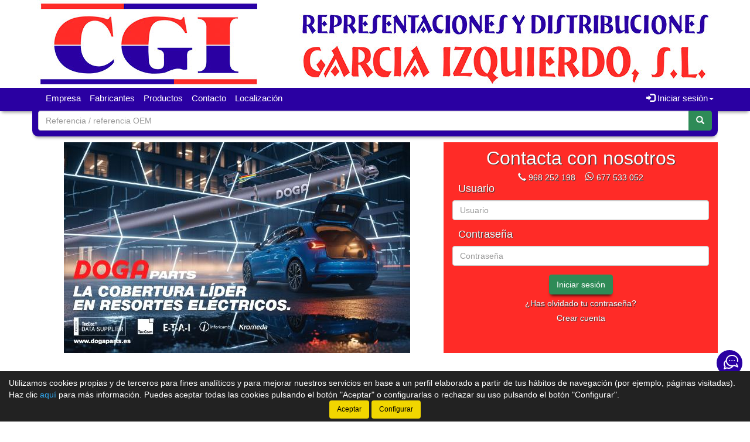

--- FILE ---
content_type: text/html;charset=UTF-8
request_url: http://www.garciaizquierdo.com/tienda/Filtro-aceite-moto-champion-Champion-COF016_8797243-0-0_gp
body_size: 98673
content:





























<!DOCTYPE html>
<html lang="es" xmlns:og="http://ogp.me/ns#" itemscope itemtype="http://schema.org/WebPage">
	<head>
    	
        


        
        









    

<title>Representaciones y Distribuciones Garcia Izquierdo S.L. - Tienda de recambios en Murcia</title>

<meta property="og:title" content="Representaciones y Distribuciones Garcia Izquierdo S.L. - Tienda de recambios en Murcia"/> 
<meta itemprop="name" content="Representaciones y Distribuciones Garcia Izquierdo S.L. - Tienda de recambios en Murcia"/>
<meta http-equiv="title" content="Representaciones y Distribuciones Garcia Izquierdo S.L. - Tienda de recambios en Murcia"/>   
<meta name="twitter:title" content="Representaciones y Distribuciones Garcia Izquierdo S.L. - Tienda de recambios en Murcia"/>
<meta name="DC.Title" content="Representaciones y Distribuciones Garcia Izquierdo S.L. - Tienda de recambios en Murcia" />

<meta property="og:locale" content="es"/>
<meta name="DC.Language" content="es" />

<meta property="og:type" content="website"/>

<meta name="twitter:card" content="summary"/>

<meta property="og:site_name" content="Representaciones y Distribuciones Garcia Izquierdo"/>

<link rel="schema.DC" href="http://purl.org/dc/elements/1.1/"/>
<link rel="schema.DCTERMS" href="http://purl.org/dc/terms/"/>

    
	<meta name="description" itemprop="description" content="Tienda virtual de Representaciones y Distribuciones Garcia Izquierdo S.L. - Tienda de recambios en Murcia"/>
	<meta property="og:description" content="Tienda virtual de Representaciones y Distribuciones Garcia Izquierdo S.L. - Tienda de recambios en Murcia"/>
    <meta name="twitter:description" content="Tienda virtual de Representaciones y Distribuciones Garcia Izquierdo S.L. - Tienda de recambios en Murcia"/>
    <meta http-equiv="description" content="Tienda virtual de Representaciones y Distribuciones Garcia Izquierdo S.L. - Tienda de recambios en Murcia"/>
    <meta name="DC.Description" content="Tienda virtual de Representaciones y Distribuciones Garcia Izquierdo S.L. - Tienda de recambios en Murcia" />
	
	<meta name="keywords" itemprop="keywords" content="Representaciones y Distribuciones Garcia Izquierdo, noticias Representaciones y Distribuciones Garcia Izquierdo, ofertas Representaciones y Distribuciones Garcia Izquierdo, novedades Representaciones y Distribuciones Garcia Izquierdo, ofertas, novedades, noticias, representaciones, distribuciones, garcia, izquierdo, sl, tienda, recambios, murcia"/>
    <meta http-equiv="keywords" content="Representaciones y Distribuciones Garcia Izquierdo, noticias Representaciones y Distribuciones Garcia Izquierdo, ofertas Representaciones y Distribuciones Garcia Izquierdo, novedades Representaciones y Distribuciones Garcia Izquierdo, ofertas, novedades, noticias, representaciones, distribuciones, garcia, izquierdo, sl, tienda, recambios, murcia"/>    
    <meta name="DC.Subject" content="Representaciones y Distribuciones Garcia Izquierdo, noticias Representaciones y Distribuciones Garcia Izquierdo, ofertas Representaciones y Distribuciones Garcia Izquierdo, novedades Representaciones y Distribuciones Garcia Izquierdo, ofertas, novedades, noticias, representaciones, distribuciones, garcia, izquierdo, sl, tienda, recambios, murcia"/>
	
    <meta itemprop="url" content="http://www.garciaizquierdo.com/tienda"/>
	<link rel="canonical" href="http://www.garciaizquierdo.com/tienda"/>
    <meta property="og:url" content="http://www.garciaizquierdo.com/tienda"/>
    <meta name="DC.Identifier" content="http://www.garciaizquierdo.com/tienda"/>
	
	<meta property="og:image" content="http://www.garciaizquierdo.com/tienda/imagenes_web/garciaizquierdo/logotipo/fb_logotipo.png"/>
	<meta property="og:image:width" content="600"/>
	<meta property="og:image:height" content="315"/>
	
	<meta name="twitter:image" content="http://www.garciaizquierdo.com/tienda/imagenes_web/garciaizquierdo/logotipo/fb_logotipo.png"/>
	<meta name="twitter:image:width" content="600"/>
	<meta name="twitter:image:height" content="315"/>
	

<meta charset="utf-8">
<meta http-equiv="Content-Language" content="es"/>
<meta http-equiv="Content-Type" content="text/html; charset=UTF-8"/>
<meta name="author" content="Representaciones y Distribuciones Garcia Izquierdo"/>

<meta http-equiv="X-UA-Compatible" content="IE=edge,chrome=1"/>
<meta name="viewport" content="initial-scale=1.0, maximum-scale=1.0, user-scalable=no, width=device-width"/>


<meta name="theme-color" content="#2A00A2"/>


<meta name="msapplication-navbutton-color" content="#2A00A2"/>


<meta name="apple-mobile-web-app-status-bar-style" content="#2A00A2"/>

<link rel="icon" href="imagenes_web/gVisualRec.ico" type="image/x-icon">



<script>
var sis_version = "f8e500df9aa3f7e119e342b50e74035e4c0cd118fd88ed2c8d5524da71382f96";
</script>

<!-- CSS -->
<link rel="stylesheet" type="text/css" href="componentes/css/bootstrap.min.css">
<link rel="stylesheet" type="text/css" href="componentes/css/owl.carousel.css">
<link rel="stylesheet" type="text/css" href="componentes/css/owl.theme.css">
<link rel="stylesheet" type="text/css" href="componentes/css/owl.transitions.css">
<link rel="stylesheet" type="text/css" href="componentes/marco/jquery.fancybox.min.css">
<link rel="stylesheet" type="text/css" href="componentes/css/animate.min.css">

<link rel="stylesheet" type="text/css" href="componentes/css/gira-font.css?sis_version=f8e500df9aa3f7e119e342b50e74035e4c0cd118fd88ed2c8d5524da71382f96">
<link rel="stylesheet" type="text/css" href="componentes/css/estilos.jsp?sis_version=f8e500df9aa3f7e119e342b50e74035e4c0cd118fd88ed2c8d5524da71382f96">



<!-- JS -->
<script src="componentes/js/jquery.min.js"></script>
<script type="text/javascript" src="componentes/js/owl.carousel.min.js"></script>

<!--[if lt IE 9]>
	<link rel="stylesheet" type="text/css" href="componentes/css/ie.min.css">
	<script type="text/javascript" src="componentes/js/html5.js"></script>
	<script type="text/javascript" src="componentes/js/respond.js"></script>
	<script src="componentes/js/jquery-migrate-1.3.0.min.js"></script>
	<script type="text/javascript" src="componentes/js/ie.min.js"></script>
<![endif]-->


	</head>

	<body>
        



























	
	



<header class="cabecera1">
	
	
	
			<div id="imagen-cabecera" class="container-fluid hidden-xs" onclick="window.location.href='index.jsp'" data-src-md="imagenes_web/garciaizquierdo/cabecera/cabecera_md.jpg" data-src-sm="imagenes_web/garciaizquierdo/cabecera/cabecera_sm.jpg">
				<img alt="Representaciones y Distribuciones Garcia Izquierdo" src="" class="img-responsive center-block">
			</div>
	
			

	<script type="text/javascript">
		var anchoPantalla = $(window).width();

		if (anchoPantalla > 639) {
			if (anchoPantalla < 992) {
		  		var src = $("#imagen-cabecera").data("src-sm");
		  		$("#imagen-cabecera img").attr("src", src).removeClass("container");
			} else {
		  		var src = $("#imagen-cabecera").data("src-md");
		  		$("#imagen-cabecera img").attr("src", src).addClass("container");
			}
		}
	</script>

	<nav class="navbar navbar-color animated yamm" id="navbar">
		<div class="container">
			<div class="navbar-header">
		      	<button type="button" class="navbar-toggle collapsed" data-toggle="collapse" data-target="#btn-menu-movil" aria-expanded="false">
		        	<span class="sr-only menu-btn-mobile">Menú</span>
		        	<span class="icon-bar menu-btn-mobile"></span>
		        	<span class="icon-bar menu-btn-mobile"></span>
		        	<span class="icon-bar menu-btn-mobile"></span>
		        	<span class="glyphicon glyphicon-remove oculto" id="menu-btn-mobile-productos"></span>
		      	</button>

				

		      	<a id="logo-menu" href="index.jsp">
		      		<img alt="Representaciones y Distribuciones Garcia Izquierdo" src="imagenes_web/garciaizquierdo/logotipo/logotipo.png">
	      		</a>

		      	
					<h1 id="texto-invisible">Representaciones y Distribuciones Garcia Izquierdo</h1>
					
		    </div>


			<div id="btn-menu-movil" class="collapse navbar-collapse">
				<ul class="nav navbar-nav navbar-right " id="cesta-perfil">

					






					
					
                        <li id="perfil" class="dropdown">
                            <a href="javascript:;" class="dropdown-toggle" data-toggle="dropdown" role="button" aria-haspopup="true" aria-expanded="false" onclick="focus_input('#usuario-cabecera');">
                            	<span class="glyphicon glyphicon-log-in" aria-hidden="true"></span> Iniciar sesión<span class="caret"></span>
                            </a>
                            <ul id="login-box" class="dropdown-menu">
                                <li>
                                    <div class="row">
                                        <div class="col-xs-12">
                                            <form id="login-form-cabecera" action="ControlTiendaVirtual" method="post" onkeypress="if (comprobar_enter(event)) {validar_login('-cabecera')}">
                                                <div class="form-group">
                                                    <label>Usuario</label>
                                                    <input type="text" class="form-control" placeholder="Usuario" name="usuario" id="usuario-cabecera" maxlength="100">
                                                    <div class="h6 oculto text-red" id="usuario-cabecera-error">* Usuario no válido.</div>
                                                </div>
                                                <div class="form-group">
                                                    <label>Contraseña</label>
                                                    <input type="password" class="form-control" id="login-passwd-cabecera" name="passwd" placeholder="Contraseña" maxlength="10">
                                                    <div class="h6 oculto text-red" id="login-passwd-cabecera-error">* Contraseña incorrecta.</div>
                                                </div>
                                                <div class="form-group">
                                                    <button type="button" class="btn btn-primary btn-block" onclick="validar_login('-cabecera')">INICIAR SESIÓN</button>
                                                    <div class="recordar-contrasena text-center">
                                                    	<a class="sin-underline" href="#" data-toggle="modal" data-target="#recordar-passwd">¿Has olvidado tu contraseña?</a>
                                                    </div>
                                                </div>
                                                
                                                <input type="hidden" name="entrada" value="/tienda/index.jsp?inicio_aplicacion=1">
                                            </form>
                                        </div>
                                    
                                        
                                            
                                            <div class="crear-cuenta text-center">
                                                <a class="sin-underline" href="registro.jsp?origen=1"><b>Crear cuenta</b></a>
                                            </div>
                                            
                                            

                                    </div>
                                </li>
                            </ul>
                        </li>
						
					<input type="hidden" id="lc" value="5">
				</ul>
                
                


				
				 
	
					<div id="buscador-navbar" class="navbar-form navbar-left sin-cesta sin-idioma cesta-vacia">
						
	
						



<form action="productos.jsp" method="get" id="formulario-buscador-1">
	<div class="input-group">
    	
			<input id="input-buscador-0" name="filtro_referencia" value="" type="text" data-formulario="#formulario-buscador-1" class="form-control input-buscador" placeholder="Referencia / referencia OEM" onkeypress="if (comprobar_enter(event)) {validar_buscador('formulario-buscador-1', '.input-buscador', 2, 20)}" maxlength="20">
			                   
        
      	<span class="input-group-btn">
			<button type="button" class="btn btn-success sin-sombra" onclick="validar_buscador('formulario-buscador-1', '.input-buscador',2, 20);" aria-label="Buscar"><span class="glyphicon glyphicon-search" aria-hidden="true"></span></button>
      	</span>
    </div>
</form>
					</div>
                    
                    

				<ul class="nav navbar-nav navbar-left visible-xs">
					

				    





	<li><a class="item-menu" href="empresa.jsp">Empresa</a></li>
    


	<li><a class="item-menu" href="categorias.jsp">Fabricantes</a></li>
	

	<li><a class="item-menu" href="grupos_productos.jsp">Productos</a></li>
	




	<li><a class="item-menu" href="contacto.jsp">Contacto</a></li>	
	

    <li><a class="item-menu" href="localizacion.jsp">Localización</a></li>
	

				</ul>

				<ul id="menu-general" class="nav navbar-nav navbar-left hidden-xs">
					

				    





	<li><a class="item-menu" href="empresa.jsp">Empresa</a></li>
    


	<li><a class="item-menu" href="categorias.jsp">Fabricantes</a></li>
	

	<li><a class="item-menu" href="grupos_productos.jsp">Productos</a></li>
	




	<li><a class="item-menu" href="contacto.jsp">Contacto</a></li>	
	

    <li><a class="item-menu" href="localizacion.jsp">Localización</a></li>
	

				</ul>

				
                
		    </div>
	    </div>
	</nav>

    
    
	


    
	
	
		<div id="buscador-cabecera" class="container hidden-xs buscador-simple">
			
			
			



<form action="productos.jsp" method="get" id="formulario-buscador-2">
	<div class="input-group">
    	
			<input id="input-buscador-1" name="filtro_referencia" value="" type="text" data-formulario="#formulario-buscador-2" class="form-control input-buscador" placeholder="Referencia / referencia OEM" onkeypress="if (comprobar_enter(event)) {validar_buscador('formulario-buscador-2', '.input-buscador', 2, 20)}" maxlength="20">
			                   
        
      	<span class="input-group-btn">
			<button type="button" class="btn btn-success sin-sombra" onclick="validar_buscador('formulario-buscador-2', '.input-buscador',2, 20);" aria-label="Buscar"><span class="glyphicon glyphicon-search" aria-hidden="true"></span></button>
      	</span>
    </div>
</form>
		</div>
        
        

	

<div id="recordar-passwd" class="modal fade" tabindex="-1" role="dialog" onkeypress="if (comprobar_enter(event)) {recordar_passwd()}">
    <div class="modal-dialog">
        <div class="modal-content">
            <div class="modal-header">					
                <button type="button" class="close" data-dismiss="modal" aria-label="Close"><span aria-hidden="true">&times;</span></button>
                <div class="h4 modal-title text-center" id="myModalLabel">Recordar contraseña</div>
            </div>
            <div class="modal-body">
                <div id="recordar-formulario" class="row">
                    <div class="form-group">
                        <div class="h4 form-input-title">Introduce tu usuario o correo electrónico</div>
                        <input type="text" id="pas-usuario" class="form-control" placeholder="Usuario o correo electrónico" maxlength="100">
                    </div>

                    <div class="h5 validation-msj text-red oculto" id="pas-usuario-error">* Introduce un usuario o correo electrónico válido.</div>
                    <div class="h5 validation-msj text-red oculto" id="recordar-passwd-1">* Datos incompletos.</div>
                    <div class="h5 validation-msj text-red oculto" id="recordar-passwd-2">* Este correo electrónico está reportado como SPAM.</div>
                    <div class="h5 validation-msj text-red oculto" id="recordar-passwd-3">* El usuario introducido no existe.</div>
                    <div class="h5 validation-msj text-red oculto" id="recordar-passwd-4">* Ha ocurrido un error en el envío de la solicitud.</div>
                    <div class="h5 validation-msj text-red oculto" id="recordar-passwd-5">* Ha ocurrido un error en el envío de la solicitud.</div>
                    <div class="h5 validation-msj text-red oculto" id="recordar-passwd-6">* Ha ocurrido un error en el envío de la solicitud.</div>

                    <div class="form-group">				
                        <button type="button" class="btn btn-primary btn-lg center-block" onclick="recordar_passwd();">Enviar datos</button>
                    </div>
                </div>

                <div id="passwd-enviado" class="row oculto">
                    <div class="form-group">
                        <div class="text-green text-center"><span class="glyphicon glyphicon-send" aria-hidden="true"></span></div>
                        <div class="h4 text-center">Los datos de acceso han sido enviados a tu correo electrónico.</div>
                    </div>

                    <div class="form-group">				
                        <button type="button" class="btn btn-gris center-block" data-dismiss="modal">Cerrar</button>
                    </div>
                </div>
            </div>
        </div>
    </div>
</div>

</header>
	<input type="hidden" name="tip_cabecera" id="tip-cabecera" value="1">
	
	
        
		<div id="index" class="contenido">
			








	<section id="promociones-login" class="container">
		<div class="row">

			

			<div id="izquierda" class="login">
				

<div id="owl-promociones" class="owl-carousel">
	
		
		
				
				
        
			<div class="item">
            
				<img alt="" title="" class="lazyOwl" data-src="imagenes_portada/peq_676411_DOGA-PARTS-BANNER-NOVEDADES-GAS-SPRINGS-ELECTRICOS-SEPTIEMBRE-2025.jpg" src="imagenes_web/promocion.png"> 
                           
			</div>
            
		
		
		
				
				
        
			<div class="item">
            
				<a title="Enlace promoción" href="Baterias-de-gel_1374_gs"><img alt="" title="" class="lazyOwl" data-src="imagenes_portada/peq_988372_Banner_ES_GEL_.jpg" src="imagenes_web/promocion.png">
                    
                    </a>
                    
                     
                           
			</div>
            
		
		
		
				
				
        
			<div class="item">
            
				<a title="Enlace promoción" href="Bombillas-automocion_1371_gs"><img alt="" title="" class="lazyOwl" data-src="imagenes_portada/peq_563955_MAINLINE-MAIN-1.jpg" src="imagenes_web/promocion.png">
                    
                    </a>
                    
                     
                           
			</div>
            
		
		
		
				
				
        
			<div class="item">
            
				<a title="Enlace promoción" href="Baliza-osram-led-guardian-v16-iot-dgt-3-0-Osram-LEDSL105_9826074-0-0_gp"><img alt="" title="" class="lazyOwl" data-src="imagenes_portada/peq_298456_luz-de-emergencia-v16-iot-road-flare-signal-osram-homologada-dgt--2836323.jpg" src="imagenes_web/promocion.png">
                    
                    </a>
                    
                     
                           
			</div>
            
		
		
		
				
				
        
			<div class="item">
            
				<a title="Enlace promoción" href="Kit-de-conversion-de-cadena-de-7mm-a-8mm-Ijs-401333FULLKIT_9765475-0-0_gp"><img alt="" title="" class="lazyOwl" data-src="imagenes_portada/peq_35770_1730234592020.jpg" src="imagenes_web/promocion.png">
                    
                    </a>
                    
                     
                           
			</div>
            
		
		
		
				
				
        
			<div class="item">
            
				<a title="Enlace promoción" href="https://eu.motorad.com/es/"><img alt="" title="" class="lazyOwl" data-src="imagenes_portada/peq_410963_MotoRad_termostati_zastavka_01.jpg" src="imagenes_web/promocion.png">
                    
                    </a>
                    
                     
                           
			</div>
            
		
		
		
				
				
        
			<div class="item">
            
				<a title="Enlace promoción" href="https://www.comlineiberica.com/"><img alt="" title="" class="lazyOwl" data-src="imagenes_portada/peq_97783_Comline-Montage_Core-2.jpg" src="imagenes_web/promocion.png">
                    
                    </a>
                    
                     
                           
			</div>
            
		
		
		
				
				
        
			<div class="item">
            
				<a title="Enlace promoción" href="https://mannol.ec/"><img alt="" title="" class="lazyOwl" data-src="imagenes_portada/peq_553795_MN2-TR-banner.jpg" src="imagenes_web/promocion.png">
                    
                    </a>
                    
                     
                           
			</div>
            
		
		
		
				
				
        
			<div class="item">
            
				<a title="Enlace promoción" href="Escobillas-especificas-Doga-parts_5270_gr"><img alt="" title="" class="lazyOwl" data-src="imagenes_portada/peq_297316_DOGA_-_OPTIMA2.jpg" src="imagenes_web/promocion.png">
                    
                    </a>
                    
                     
                           
			</div>
            
		
		
		
				
				
        
			<div class="item">
            
				<a title="Enlace promoción" href="https://www.bremsi.com/prodotti/filtrazione/"><img alt="" title="" class="lazyOwl" data-src="imagenes_portada/peq_750179_DSC000301_buona-scaled.jpg" src="imagenes_web/promocion.png">
                    
                    </a>
                    
                     
                           
			</div>
            
		
		
		
				
				
        
			<div class="item">
            
				<a title="Enlace promoción" href="www.bremsi.com"><img alt="" title="" class="lazyOwl" data-src="imagenes_portada/peq_364207_Paginas_desdepresentation_bremsi_ITA.jpg" src="imagenes_web/promocion.png">
                    
                    </a>
                    
                     
                           
			</div>
            
		
		
		
				
				
        
			<div class="item">
            
				<a title="Enlace promoción" href="Tensores-de-correa-Ijs_5233_gr"><img alt="" title="" class="lazyOwl" data-src="imagenes_portada/peq_31610_Paginas_desdecatalog_35.jpg" src="imagenes_web/promocion.png">
                    
                    </a>
                    
                     
                           
			</div>
            
		
		
		
				
				
        
			<div class="item">
            
				<img alt="" title="" class="lazyOwl" data-src="imagenes_portada/peq_841088_trip-dolz-kits-ext-francesA.jpg" src="imagenes_web/promocion.png"> 
                           
			</div>
            
		
		
		
				
				
        
			<div class="item">
            
				<a title="Enlace promoción" href="Productos-_5124_gr"><img alt="" title="" class="lazyOwl" data-src="imagenes_portada/peq_241132_2017011612353820-1.jpg" src="imagenes_web/promocion.png">
                    
                    </a>
                    
                     
                           
			</div>
            
		
		
		
				
				
        
			<div class="item">
            
				<a title="Enlace promoción" href="Exclusivas-bcn_1109_gs"><img alt="" title="" class="lazyOwl" data-src="imagenes_portada/peq_536122_home_4_03_11.jpg" src="imagenes_web/promocion.png">
                    
                    </a>
                    
                     
                           
			</div>
            
		
		
		
				
				
        
			<div class="item">
            
				<a title="Enlace promoción" href="http://www.bremsi.com/index"><img alt="" title="" class="lazyOwl" data-src="imagenes_portada/peq_785687_Bremsi.jpg" src="imagenes_web/promocion.png">
                    
                    </a>
                    
                     
                           
			</div>
            
		
		
		
				
				
        
			<div class="item">
            
				<a title="Enlace promoción" href="www.dogaparts.es"><img alt="" title="" class="lazyOwl" data-src="imagenes_portada/peq_32872_53bfaa1ec395d.jpg" src="imagenes_web/promocion.png">
                    
                    </a>
                    
                     
                           
			</div>
            
		
		
		
				
				
        
			<div class="item">
            
				<a title="Enlace promoción" href="Filtros-millard-Millard_4434_gr"><img alt="" title="" class="lazyOwl" data-src="imagenes_portada/peq_338310_fundoMillardPage9.jpg" src="imagenes_web/promocion.png">
                    
                    </a>
                    
                     
                           
			</div>
            
		
		
		
				
				
        
			<div class="item">
            
				<a title="Enlace promoción" class="fancybox" href="imagenes_portada/gra_424874_54073087b2e22.jpg"><img alt="" title="" class="lazyOwl" data-src="imagenes_portada/peq_424874_54073087b2e22.jpg" src="imagenes_web/promocion.png"></a> 
                           
			</div>
            
		
    
</div>	
			</div>

			
			
					<div id="derecha" class="text-center ">
						

						<div class="col-xs-12 hidden-xs hidden-sm">
							<div class="titulo-contacto">Contacta con nosotros</div>
							<div>
	                            
                                    
									<a title="Teléfono" href="tel:968252198"><span class="glyphicon glyphicon-earphone"></span></a> <a title="Teléfono" href="tel:968252198">968 252 198</a>
	
									
                                    
									&nbsp;&nbsp;
									<a title="WhatsApp" class="whatsapp" href="https://api.whatsapp.com/send/?phone=34677533052" target="_blank">
										<span class="gf-whatsapp"></span>
									</a> 
									<a title="WhatsApp" href="https://api.whatsapp.com/send/?phone=34677533052" target="_blank">
										677 533 052
									</a>

									
								
							</div>
							<form id="login-form" action="ControlTiendaVirtual" method="post" onkeypress="if (comprobar_enter(event)) {validar_login('')}">
								<div class="form-group">
									<div class="h4 form-input-title text-left">Usuario</div>
									<input type="text" name="usuario" id="usuario" class="form-control" placeholder="Usuario" maxlength="100">
									<div class="h6 validation-msj text-left oculto" id="usuario-error">* Usuario no válido.</div>
								</div>
								<div class="form-group">
									<div class="h4 form-input-title text-left">Contraseña</div>
									<input type="password" name="passwd" id="login-passwd" class="form-control" placeholder="Contraseña" maxlength="10">
									<div class="h6 validation-msj text-left oculto" id="login-passwd-error">* La contraseña es incorrecta.</div>
								</div>

								<button type="button" class="btn btn-success center-block" onclick="validar_login('')">Iniciar sesión</button>

								<div class="enlace"><a href="#" data-toggle="modal" data-target="#recordar-passwd">¿Has olvidado tu contraseña?</a></div>

								
									
									<div class="enlace"><a href="registro.jsp?origen=1">Crear cuenta</a></div>
                                    
                                    

								<input type="hidden" name="entrada" value="/tienda/index.jsp?inicio_aplicacion=1">
							</form>
						</div>

					</div>
					
					
			
		</div>
	
	</section>
	
	<!--<div class="container" style="margin-top: 35px;">
	<div class="h2 text-center text-red">Encontraras piezas para tu coche, 24 horas al día / 7 días a la semana</div>
	<p>En RedCar LowCost <b>encontrarás recambios originales a precios reducidos, al suministrarnos directamente de</b> los fabricantes más importantes de Europa, podemos ofrecer los precios con mejor relación calidad/precio del mercado online.</p>
  	<p>Nuestro equipo, con muchos años de experiencia en la gestión y venta de recambios de automóvil, estará encantado de ayudarle a elegir las piezas correctas, no pierdas tu tiempo, ni cometas errores, confía en nosotros y contacta por WhatsApp - email  - chat , con la garantía de que si nosotros nos equivocamos, nos hacemos cargo de los gastos de devolución,</p>
  	<div class="h5 text-center text-red">¡ Compra Segura ¡</div>
  	<div class="h4 text-center text-red">¡ Ofrecemos la máxima calidad y el mejor servicio en la venta online de recambios para automóvil ¡</div>
</div>

<div class="container text-center" style="margin-top: 35px; background-color: #3399fe; padding: 30px 5px;">
	<div class="h1 animated bounceInLeft" style="color: #FFFFFF; text-shadow: 1px 1px 1px #333333; margin-top: 0px;">¿No encuentras lo que buscas?</div>
	<div class="h3 animated bounceInRight" style="color: #333333;">Contacta con nosotros y te ayudamos</div>

	<div class="row" style="margin-top: 25px;">
		<div class="col-xs-12 col-sm-4" style="color: #FFFFFF; text-shadow: 1px 1px 1px #333333; font-size: 16px;">
	        <div class="h3">WhatsApp</div>
	        <div>
	        	<a href="tel:620303030" class="sin-underline">
	            	<span class="gf-whatsapp"></span> 620 30 30 30
	        	</a>
	        </div>
	    </div>

	    <div class="col-xs-12 col-sm-4" style="color: #FFFFFF; text-shadow: 1px 1px 1px #333333; font-size: 16px;">
	        <div class="h3">Email</div>
	        <div>
	        	<a href="mailto:info@redcarlowcost.es" class="sin-underline">
	            	<span class="gf-email"></span> info@redcarlowcost.es
	        	</a>
	        </div>
	    </div>

	    <div class="col-xs-12 col-sm-4" style="color: #FFFFFF; text-shadow: 1px 1px 1px #333333; font-size: 16px;">
	        <div class="h3">Facebook</div>
	        <div>
	        	<a href="https://www.facebook.com/RedCar-Low-Cost-921880557944942/" class="sin-underline" target="_blank">
	            	<span class="gf-facebook"></span> RedCar Low Cost
	        	</a>
	        </div>
	    </div>
	</div>
</div>
 -->
<!--<div id="texto-slider" class="owl-carousel">
 	<div class="item">
 		<img src="imagenes_web/datos/empresa/slide1.jpg" class="img-responsive">
 	</div>

 	<div class="item">
 		<img src="imagenes_web/datos/empresa/slide2.jpg" class="img-responsive">
 	</div>

 	<div class="item">
 		<img src="imagenes_web/datos/empresa/slide3.jpg" class="img-responsive">
 	</div>

 	<div class="item">
 		<img src="imagenes_web/datos/empresa/slide4.jpg" class="img-responsive">
 	</div>

 	<div class="item">
 		<img src="imagenes_web/datos/empresa/slide5.jpg" class="img-responsive">
 	</div>
 </div>

 <script type="text/javascript">
 	$("#texto-slider").owlCarousel({
		autoPlay: 5000,
		singleItem: true,    
		pagination : false,
		lazyLoad : true,
		autoHeight : true,
		navigation : false
	});
 </script>
-->


<!--
<style type="text/css">
.contents {
    padding: 50px 0;
}

@media only screen and (max-width: 767px) {
    .contents {
        padding: 20px 0;
    }
}

.contents .btn.btn2 {
    color: #fff !important;
    background: #2AAAE1;
    -webkit-border-radius: 0px;
    border-radius: 0px;
    padding-left: 20px !important;
    padding-right: 15px !important;
    cursor: pointer;
}

.contents h2 {
    background: url("imagenes_web/datos/eaclima/h_color.png") no-repeat 0 100%;
    padding-bottom: 30px;
    margin-bottom: 30px;
    text-transform: uppercase;
    font-size: 22px;
    color: #005480;
}

.contents h3 {
	font-size: 17px;
    color: #2AAAE1;
}

.contents h2 small {
    font-size: 1em;
    color: inherit;
    font-weight: 300;
}

.contents p img {
    display: inline;
}

.contents ul {
    margin: 20px 0;
    padding: 0;
}

.contents ul li {
    margin: 15px 0;
    display: block;
    padding: 0 0 0 20px;
    background: url("imagenes_web/datos/eaclima/li_blue.png") no-repeat 0 50%;
}

.contents ul.checks li {
    background: url("imagenes_web/datos/eaclima/check.png") no-repeat 0 0;
    padding-left: 30px;
}

.contents ul.checks li h4 {
    margin-top: 5px;
}

.contents.highlight-new .data {
    margin: 20px 0;
}

.contents.highlight-new .data h4 {
    font-size: 16px;
    color: #0278B1;
    margin-bottom: 5px;
    font-weight: 800;
}

.contents.highlight-new .data .date {
    font-weight: 800;
    margin-bottom: 20px;
    font-size: 14px;
}

.contents.highlight-new .data .text {
    font-size: 14px;
}

.contents.highlight-new .rect-hn {
    background-color: white;
}

.contents.highlight-new .link {
    height: 25px;
    border-bottom: 1px solid #E4E6E9;
}

.contents.highlight-new .read {
    color: #2AAAE1;
    display: block;
    width: 100%;
    position: relative;
    font-size: 12px;
}

.contents.highlight-new .read span {
    float: left;
}

.contents.highlight-new .read .icon-read {
    float: left;
    margin-left: 10px;
}

.contents.highlight-new .link-2 {
    margin-top: 10px;
}

.contents.highlight-new .link-2 a {
    float: right;
}

.contents .modulo li {
    background: url("imagenes_web/datos/eaclima/check.png") no-repeat 0 0;
    padding-left: 30px;
}

.contents .modulo li h4 {
    margin-top: 5px;
}

.contents.contents-grey {
    min-height: 50%;
    background: #F4F7FB;
}

.contents.contents-grey h2 {
    color: #4D4D4D;
}

.contents.contents-middle {
    font-size: 15px;
    background: url("imagenes_web/datos/eaclima/section_middle.jpg") top center;
    color: #ffffff;
}

.contents.contents-middle h2 {
    background-image: url("imagenes_web/datos/eaclima/h_white.png");
    color: #ffffff;
}

.contents.contents-middle h3 {
    margin-bottom: 30px;
}

.contents.contents-middle a {
    color: #2AAAE1;
}

.contents.contents-middle a .icon {
    display: inline;
    vertical-align: middle;
    margin-top: -3px;
    margin-left: 5px;
}
</style>
<div class="contents">
    <div class="container">
        <div class="row">
            <div class="col-sm-6">
                <h2>EAClima</h2>
                <p></p>
                <p><strong>EACLIMA</strong> es el reflejo de la experiencia en climatización acumulada en los últimos 65 años. Una compañía que refleja una nueva actitud y manera de entender la relación con nuestros clientes, con el que aspiramos a convertirnos en verdaderos partners.</p>
                <p>Pioneros en el sector de la climatización, apostamos desde el inicio por la calidad y el servicio y gracias a esta filosofía, logramos la confianza de las más importantes marcas de vehículos como SEAT, Mercedes-Benz, Iveco, Mitsubishi, VW, e Isuzu y nos posicionamos como referentes en el mercado español de la climatización.</p>
                <p></p>
                <p><a href="/ea-clima/" class="btn btn2">MÁS SOBRE NOSOTROS                        <img src="imagenes_web/datos/eaclima/mas_white.png" class="icon"></a></p>
            </div>

            <div class="col-sm-6">
                <div class="video">
                    <iframe class="col-row" width="555" height="315" src="https://www.youtube.com/embed/MUThv4zvM48" frameborder="0"></iframe>
                </div>

            </div>
        </div>
    </div>

</div>
<div class="contents contents-middle">
    <div class="container">
        <div class="row">
            <div class="col-sm-5">
                <h2>FORMACIÓN</h2>
                <p></p>
                <p>Hoy nuestro objetivo, además de la comercialización del producto, es hacer de la Formación Electro Auto, un referente para el sector.</p>
                <p></p>
                <p><a href="http://www.electroautoformacion.com/" target="_blank">MÁS INFORMACIÓN                        <img src="imagenes_web/datos/eaclima/mas_blue.png" class="icon"></a></p>
            </div>

            <div class="col-sm-5 col-sm-offset-1">
                <h3>Cursos destacados</h3>
                <ul>
                    <li>NUEVO CURSO DE MANIPULACIÓN DE GASES FLUORADOS, ADAPTADO AL REAL DECRETO 115/17</li>
                    <li>CURSO DE INYECCIÓN DIESEL Y DE INYECCIÓN GASOLINA.</li>
                    <li>CURSOS DE TÉCNICAS DE VENTA.</li>
                </ul>
                <p><a href="http://www.electroautoformacion.com/" target="_blank" class="btn btn2">MÁS SOBRE NOSOTROS                        <img src="imagenes_web/datos/eaclima/hat.png" class="icon"></a>
                </p>
            </div>

        </div>
    </div>
</div>
-->


	




























	<section id="ofertas" class="container">
	
		
			<h2 class="h1 text-center titulo-carrusel">Ofertas</h2>
			
		
		<div id="owl-ofertas" class="col-xs-12 sin-padding-lateral owl-carousel producto-slider items-4">
		
			
                        
						<div class="item item-0">
							<div class="thumbnail col-xs-12 sin-padding-lateral text-center">
								
								
								
									  
								

								<div class="contenedor-imagen">
									<div class="imagen">
                                    	
											
                                            <a href="Polea-alternador-mercedes-sprinter-Fare-4321_8803026_gp" class="sin-underline" title="FARE 4321 - POLEA ALTERNADOR MERCEDES SPRINTER">
                                            
											
										
																		
														<img title="FARE 4321 - POLEA ALTERNADOR MERCEDES SPRINTER" alt="FARE 4321 - POLEA ALTERNADOR MERCEDES SPRINTER" class="lazyOwl" data-src="http://www.garciaizquierdo.com/tienda/imagenes_catalogo/P_P_08803026_00027226.jpg" src="imagenes_web/producto_vacio.png">
														
										
                                    	
                                            
											</a>
                                            
											
                                                                                
									</div>
								</div>   
								
								<div class="caption">
									<div class="descripcion">
                                    
                                    	
                                            
											<a href="Polea-alternador-mercedes-sprinter-Fare-4321_8803026_gp" class="sin-underline" title="FARE 4321 - POLEA ALTERNADOR MERCEDES SPRINTER">
                                            
											
                                                                            
											
												<h3 class="titulo">
												
											FARE 4321<br><span class="descripcion-corta">POLEA ALTERNADOR MERCEDES SPRINTER</span>
											
												</h3>
												
	                                    
                                    	
											</a>
											  
                                                                              
									</div>
		
									
                                        
                                        <a title="Ver detalles" href="Polea-alternador-mercedes-sprinter-Fare-4321_8803026_gp" class="btn btn-primary" role="button">Ver detalles</a>
                                        
                                        
									
								</div> 
								
							</div>
							
						</div>
						
						
                        
						<div class="item item-1">
							<div class="thumbnail col-xs-12 sin-padding-lateral text-center">
								
								
								
									  
								

								<div class="contenedor-imagen">
									<div class="imagen">
                                    	
											
                                            <a href="Bieleta-susp--renault-scenic-izq--Fare-F0058R_9270990_gp" class="sin-underline" title="FARE F0058R - BIELETA SUSP. RENAULT SCENIC IZQ.">
                                            
											
										
																		
														<img title="FARE F0058R - BIELETA SUSP. RENAULT SCENIC IZQ." alt="FARE F0058R - BIELETA SUSP. RENAULT SCENIC IZQ." class="lazyOwl" data-src="http://www.garciaizquierdo.com/tienda/imagenes_catalogo/P_P_09270990_00030613.jpg" src="imagenes_web/producto_vacio.png">
														
										
                                    	
                                            
											</a>
                                            
											
                                                                                
									</div>
								</div>   
								
								<div class="caption">
									<div class="descripcion">
                                    
                                    	
                                            
											<a href="Bieleta-susp--renault-scenic-izq--Fare-F0058R_9270990_gp" class="sin-underline" title="FARE F0058R - BIELETA SUSP. RENAULT SCENIC IZQ.">
                                            
											
                                                                            
											
												<h3 class="titulo">
												
											FARE F0058R<br><span class="descripcion-corta">BIELETA SUSP. RENAULT SCENIC IZQ.</span>
											
												</h3>
												
	                                    
                                    	
											</a>
											  
                                                                              
									</div>
		
									
                                        
                                        <a title="Ver detalles" href="Bieleta-susp--renault-scenic-izq--Fare-F0058R_9270990_gp" class="btn btn-primary" role="button">Ver detalles</a>
                                        
                                        
									
								</div> 
								
							</div>
							
						</div>
						
						
                        
						<div class="item item-2">
							<div class="thumbnail col-xs-12 sin-padding-lateral text-center">
								
								
								
									  
								

								<div class="contenedor-imagen">
									<div class="imagen">
                                    	
											
                                            <a href="Polea-alternador-rueda-libre-alfa-Fare-4460_8803123_gp" class="sin-underline" title="FARE 4460 - POLEA ALTERNADOR RUEDA LIBRE ALFA">
                                            
											
										
																		
														<img title="FARE 4460 - POLEA ALTERNADOR RUEDA LIBRE ALFA" alt="FARE 4460 - POLEA ALTERNADOR RUEDA LIBRE ALFA" class="lazyOwl" data-src="http://www.garciaizquierdo.com/tienda/imagenes_catalogo/P_P_08803123_00027364.jpg" src="imagenes_web/producto_vacio.png">
														
										
                                    	
                                            
											</a>
                                            
											
                                                                                
									</div>
								</div>   
								
								<div class="caption">
									<div class="descripcion">
                                    
                                    	
                                            
											<a href="Polea-alternador-rueda-libre-alfa-Fare-4460_8803123_gp" class="sin-underline" title="FARE 4460 - POLEA ALTERNADOR RUEDA LIBRE ALFA">
                                            
											
                                                                            
											
												<h3 class="titulo">
												
											FARE 4460<br><span class="descripcion-corta">POLEA ALTERNADOR RUEDA LIBRE ALFA</span>
											
												</h3>
												
	                                    
                                    	
											</a>
											  
                                                                              
									</div>
		
									
                                        
                                        <a title="Ver detalles" href="Polea-alternador-rueda-libre-alfa-Fare-4460_8803123_gp" class="btn btn-primary" role="button">Ver detalles</a>
                                        
                                        
									
								</div> 
								
							</div>
							
						</div>
						
						
                        
						<div class="item item-3">
							<div class="thumbnail col-xs-12 sin-padding-lateral text-center">
								
								
								
									  
								

								<div class="contenedor-imagen">
									<div class="imagen">
                                    	
											
                                            <a href="-bieleta-susp--bmw--serie-3-5-7-Fare-F0112B_8806282_gp" class="sin-underline" title="FARE F0112B - &lt;BIELETA SUSP. BMW (SERIE 3-5-7">
                                            
											
										
																		
														<img title="FARE F0112B - &lt;BIELETA SUSP. BMW (SERIE 3-5-7" alt="FARE F0112B - &lt;BIELETA SUSP. BMW (SERIE 3-5-7" class="lazyOwl" data-src="http://www.garciaizquierdo.com/tienda/imagenes_catalogo/P_P_08806282_00030628.jpg" src="imagenes_web/producto_vacio.png">
														
										
                                    	
                                            
											</a>
                                            
											
                                                                                
									</div>
								</div>   
								
								<div class="caption">
									<div class="descripcion">
                                    
                                    	
                                            
											<a href="-bieleta-susp--bmw--serie-3-5-7-Fare-F0112B_8806282_gp" class="sin-underline" title="FARE F0112B - &lt;BIELETA SUSP. BMW (SERIE 3-5-7">
                                            
											
                                                                            
											
												<h3 class="titulo">
												
											FARE F0112B<br><span class="descripcion-corta">&lt;BIELETA SUSP. BMW (SERIE 3-5-7</span>
											
												</h3>
												
	                                    
                                    	
											</a>
											  
                                                                              
									</div>
		
									
                                        
                                        <a title="Ver detalles" href="-bieleta-susp--bmw--serie-3-5-7-Fare-F0112B_8806282_gp" class="btn btn-primary" role="button">Ver detalles</a>
                                        
                                        
									
								</div> 
								
							</div>
							
						</div>
						
						
            
		</div>
	
		
			<div class="text-center">
				<a role="button" href="ofertas.jsp"  class="btn btn-lg btn-success">Ver más</a>
			</div>
			
		
	</section>
	
	
	
	

		
	
	

	
    
	<div id="presupuesto-index" class="container-fluid">
		<div class="container">
			<div class="row">
				<div class="col-xs-12 text-center">
					<a class="sin-underline" href="presupuestos.jsp">
						<div class="h1">¿No encuentras lo que buscas?</div>
						<div class="h3">Solicita presupuesto sin compromiso</div>
						<span class="glyphicon glyphicon-file"></span>
					</a>
				</div>
			</div>
		</div>
	</div>
    
    
	
	



























	
	<section id="novedades" class="container">
		
		
			<h2 class="h1 text-center titulo-carrusel">Novedades</h2>
			
		
		<div id="owl-novedades" class="col-xs-12 sin-padding-lateral owl-carousel producto-slider items-4">
		
			
                        
						<div class="item item-0">
							<div class="thumbnail col-xs-12 sin-padding-lateral text-center">
								
								
								
                                
                                

								<div class="contenedor-imagen">
									<div class="imagen">
                                    	
											
                                            <a href="Pegamento-rapido-c12x0-003kg-Mannol-9822_9473577_gp" class="sin-underline" title="MANNOL 9822 - PEGAMENTO RÁPIDO C12X0,003KG">
                                            
											
										
																		
														<img title="MANNOL 9822 - PEGAMENTO RÁPIDO C12X0,003KG" alt="MANNOL 9822 - PEGAMENTO RÁPIDO C12X0,003KG" class="lazyOwl" data-src="http://www.garciaizquierdo.com/tienda/imagenes_catalogo/P_P_09473577_79625.jpg" src="imagenes_web/producto_vacio.png">
														
										
                                    	
                                            
											</a>
                                            
											
                                                                                
									</div>
								</div>   
								
								<div class="caption">
									<div class="descripcion">
                                    
                                    	
                                            
											<a href="Pegamento-rapido-c12x0-003kg-Mannol-9822_9473577_gp" class="sin-underline" title="MANNOL 9822 - PEGAMENTO RÁPIDO C12X0,003KG">
                                            
											
                                                                            
											
												<h3 class="titulo">
												
											MANNOL 9822<br><span class="descripcion-corta">PEGAMENTO RÁPIDO C12X0,003KG</span>
											
												</h3>
												
	                                    
                                    	
											</a>
											  
                                                                              
									</div>
		
									
                                        
                                        <a title="Ver detalles" href="Pegamento-rapido-c12x0-003kg-Mannol-9822_9473577_gp" class="btn btn-primary" role="button">Ver detalles</a>
                                        
                                        
									
								</div> 
									  
							</div>
					
						</div>
			
						
                        
						<div class="item item-1">
							<div class="thumbnail col-xs-12 sin-padding-lateral text-center">
								
								
								
                                
                                

								<div class="contenedor-imagen">
									<div class="imagen">
                                    	
											
                                            <a href="Limpiador-de-frenos-600ml-mrs--caja-12u--Productos-mrs-15330050001_9595290_gp" class="sin-underline" title="PRODUCTOS MRS 15330050001 - LIMPIADOR DE FRENOS 600ML MRS (CAJA 12U)">
                                            
											
										
																		
														<img title="PRODUCTOS MRS 15330050001 - LIMPIADOR DE FRENOS 600ML MRS (CAJA 12U)" alt="PRODUCTOS MRS 15330050001 - LIMPIADOR DE FRENOS 600ML MRS (CAJA 12U)" class="lazyOwl" data-src="http://www.garciaizquierdo.com/tienda/imagenes_catalogo/P_P_09595290_108065.jpg" src="imagenes_web/producto_vacio.png">
														
										
                                    	
                                            
											</a>
                                            
											
                                                                                
									</div>
								</div>   
								
								<div class="caption">
									<div class="descripcion">
                                    
                                    	
                                            
											<a href="Limpiador-de-frenos-600ml-mrs--caja-12u--Productos-mrs-15330050001_9595290_gp" class="sin-underline" title="PRODUCTOS MRS 15330050001 - LIMPIADOR DE FRENOS 600ML MRS (CAJA 12U)">
                                            
											
                                                                            
											
												<h3 class="titulo">
												
											PRODUCTOS MRS 15330050001<br><span class="descripcion-corta">LIMPIADOR DE FRENOS 600ML MRS (CAJA 12U)</span>
											
												</h3>
												
	                                    
                                    	
											</a>
											  
                                                                              
									</div>
		
									
                                        
                                        <a title="Ver detalles" href="Limpiador-de-frenos-600ml-mrs--caja-12u--Productos-mrs-15330050001_9595290_gp" class="btn btn-primary" role="button">Ver detalles</a>
                                        
                                        
									
								</div> 
									  
							</div>
					
						</div>
			
						
                        
						<div class="item item-2">
							<div class="thumbnail col-xs-12 sin-padding-lateral text-center">
								
								
								
                                
                                

								<div class="contenedor-imagen">
									<div class="imagen">
                                    	
											
                                            <a href="Aceite-lubricante-450cc-visbella-Visbella-quimicos-LUB0450C_9763470_gp" class="sin-underline" title="VISBELLA QUIMICOS LUB0450C - ACEITE LUBRICANTE 450CC VISBELLA">
                                            
											
										
																		
														<img title="VISBELLA QUIMICOS LUB0450C - ACEITE LUBRICANTE 450CC VISBELLA" alt="VISBELLA QUIMICOS LUB0450C - ACEITE LUBRICANTE 450CC VISBELLA" class="lazyOwl" data-src="http://www.garciaizquierdo.com/tienda/imagenes_catalogo/P_P_09763470_112553.jpg" src="imagenes_web/producto_vacio.png">
														
										
                                    	
                                            
											</a>
                                            
											
                                                                                
									</div>
								</div>   
								
								<div class="caption">
									<div class="descripcion">
                                    
                                    	
                                            
											<a href="Aceite-lubricante-450cc-visbella-Visbella-quimicos-LUB0450C_9763470_gp" class="sin-underline" title="VISBELLA QUIMICOS LUB0450C - ACEITE LUBRICANTE 450CC VISBELLA">
                                            
											
                                                                            
											
												<h3 class="titulo">
												
											VISBELLA QUIMICOS LUB0450C<br><span class="descripcion-corta">ACEITE LUBRICANTE 450CC VISBELLA</span>
											
												</h3>
												
	                                    
                                    	
											</a>
											  
                                                                              
									</div>
		
									
                                        
                                        <a title="Ver detalles" href="Aceite-lubricante-450cc-visbella-Visbella-quimicos-LUB0450C_9763470_gp" class="btn btn-primary" role="button">Ver detalles</a>
                                        
                                        
									
								</div> 
									  
							</div>
					
						</div>
			
						
                        
						<div class="item item-3">
							<div class="thumbnail col-xs-12 sin-padding-lateral text-center">
								
								
								
                                
                                

								<div class="contenedor-imagen">
									<div class="imagen">
                                    	
											
                                            <a href="Silentbloc-brazo-vag-a1-ibiza-polo-Fare-12889_9267331_gp" class="sin-underline" title="FARE 12889 - SILENTBLOC BRAZO VAG A1/IBIZA/POLO">
                                            
											
										
																		
														<img title="FARE 12889 - SILENTBLOC BRAZO VAG A1/IBIZA/POLO" alt="FARE 12889 - SILENTBLOC BRAZO VAG A1/IBIZA/POLO" class="lazyOwl" data-src="http://www.garciaizquierdo.com/tienda/imagenes_catalogo/P_P_09267331_00024376.jpg" src="imagenes_web/producto_vacio.png">
														
										
                                    	
                                            
											</a>
                                            
											
                                                                                
									</div>
								</div>   
								
								<div class="caption">
									<div class="descripcion">
                                    
                                    	
                                            
											<a href="Silentbloc-brazo-vag-a1-ibiza-polo-Fare-12889_9267331_gp" class="sin-underline" title="FARE 12889 - SILENTBLOC BRAZO VAG A1/IBIZA/POLO">
                                            
											
                                                                            
											
												<h3 class="titulo">
												
											FARE 12889<br><span class="descripcion-corta">SILENTBLOC BRAZO VAG A1/IBIZA/POLO</span>
											
												</h3>
												
	                                    
                                    	
											</a>
											  
                                                                              
									</div>
		
									
                                        
                                        <a title="Ver detalles" href="Silentbloc-brazo-vag-a1-ibiza-polo-Fare-12889_9267331_gp" class="btn btn-primary" role="button">Ver detalles</a>
                                        
                                        
									
								</div> 
									  
							</div>
					
						</div>
			
						
		</div>
	
		
			<div class="text-center">
				<a role="button" href="novedades.jsp" class="btn btn-lg btn-success">Ver más</a>
			</div>
			
		
	</section>
	
	
	
	

		
	
	
	
	

	


























<section id="agrupaciones" class="container">

	<h2 class="h1 text-center titulo-carrusel">Productos</h2>

	<div id="owl-agrupaciones" class="col-xs-12 sin-padding-lateral producto-slider">    

		
                    
                    <div class="item">
                        <a href="Aditivos_1_gg" class="sin-underline" title="Ver productos">
                        
														
								<img alt="ADITIVOS" title="ADITIVOS" class="lazyOwl" data-src="http://www.garciaizquierdo.com/tienda/imagenes_catalogo/A_P_00000001_12708.jpg" src="imagenes_web/producto_vacio.png">
								
                            
                        </a>   					    					    	
                    </div>
                      
                    
                    
                    <div class="item">
                        <a href="Amortiguadores_14_gg" class="sin-underline" title="Ver productos">
                        
														
								<img alt="AMORTIGUADORES" title="AMORTIGUADORES" class="lazyOwl" data-src="http://www.garciaizquierdo.com/tienda/imagenes_catalogo/A_P_00000014_61141.jpg" src="imagenes_web/producto_vacio.png">
								
                            
                        </a>   					    					    	
                    </div>
                      
                    
                    
                    <div class="item">
                        <a href="Barras-y-portaequipajes_4_gg" class="sin-underline" title="Ver productos">
                        
														
								<img alt="BARRAS Y PORTAEQUIPAJES" title="BARRAS Y PORTAEQUIPAJES" class="lazyOwl" data-src="http://www.garciaizquierdo.com/tienda/imagenes_catalogo/A_P_00000004_99679.jpg" src="imagenes_web/producto_vacio.png">
								
                            
                        </a>   					    					    	
                    </div>
                      
                    
                    
                    <div class="item">
                        <a href="Baterias-de-moto_18_gg" class="sin-underline" title="Ver productos">
                        
														
								<img alt="BATERIAS DE MOTO" title="BATERIAS DE MOTO" class="lazyOwl" data-src="http://www.garciaizquierdo.com/tienda/imagenes_catalogo/A_P_00000018_55818.jpg" src="imagenes_web/producto_vacio.png">
								
                            
                        </a>   					    					    	
                    </div>
                      
                    
                    
                    <div class="item">
                        <a href="Bombas-de-aceite_49_gg" class="sin-underline" title="Ver productos">
                        
														
								<img alt="BOMBAS DE ACEITE" title="BOMBAS DE ACEITE" class="lazyOwl" data-src="http://www.garciaizquierdo.com/tienda/imagenes_catalogo/A_P_00000049_84934.jpg" src="imagenes_web/producto_vacio.png">
								
                            
                        </a>   					    					    	
                    </div>
                      
                    
                    
                    <div class="item">
                        <a href="Bombas-de-agua_7_gg" class="sin-underline" title="Ver productos">
                        
														
								<img alt="BOMBAS DE AGUA" title="BOMBAS DE AGUA" class="lazyOwl" data-src="http://www.garciaizquierdo.com/tienda/imagenes_catalogo/A_P_00000007_25395.jpg" src="imagenes_web/producto_vacio.png">
								
                            
                        </a>   					    					    	
                    </div>
                      
                    
                    
                    <div class="item">
                        <a href="Bujes-de-rueda_24_gg" class="sin-underline" title="Ver productos">
                        
														
								<img alt="BUJES DE RUEDA" title="BUJES DE RUEDA" class="lazyOwl" data-src="http://www.garciaizquierdo.com/tienda/imagenes_catalogo/A_P_00000024_46933.jpg" src="imagenes_web/producto_vacio.png">
								
                            
                        </a>   					    					    	
                    </div>
                      
                    
                    
                    <div class="item">
                        <a href="Cables-de-mando_22_gg" class="sin-underline" title="Ver productos">
                        
														
								<img alt="CABLES DE MANDO" title="CABLES DE MANDO" class="lazyOwl" data-src="http://www.garciaizquierdo.com/tienda/imagenes_catalogo/A_P_00000022_93410.jpg" src="imagenes_web/producto_vacio.png">
								
                            
                        </a>   					    					    	
                    </div>
                      
                    
                    
                    <div class="item">
                        <a href="Calentadores_47_gg" class="sin-underline" title="Ver productos">
                        
														
								<img alt="CALENTADORES" title="CALENTADORES" class="lazyOwl" data-src="http://www.garciaizquierdo.com/tienda/imagenes_catalogo/A_P_00000047_52059.jpg" src="imagenes_web/producto_vacio.png">
								
                            
                        </a>   					    					    	
                    </div>
                      
                    
                    
                    <div class="item">
                        <a href="Caucho-metal_30_gg" class="sin-underline" title="Ver productos">
                        
														
								<img alt="CAUCHO-METAL" title="CAUCHO-METAL" class="lazyOwl" data-src="http://www.garciaizquierdo.com/tienda/imagenes_catalogo/A_P_00000030_9475.jpg" src="imagenes_web/producto_vacio.png">
								
                            
                        </a>   					    					    	
                    </div>
                      
                    
                    
                    <div class="item">
                        <a href="Cerraduras_51_gg" class="sin-underline" title="Ver productos">
                        
														
								<img alt="CERRADURAS" title="CERRADURAS" class="lazyOwl" data-src="http://www.garciaizquierdo.com/tienda/imagenes_catalogo/A_P_00000051_99962.jpg" src="imagenes_web/producto_vacio.png">
								
                            
                        </a>   					    					    	
                    </div>
                      
                    
                    
                    <div class="item">
                        <a href="Cofres-portaequipajes_15_gg" class="sin-underline" title="Ver productos">
                        
														
								<img alt="COFRES PORTAEQUIPAJES" title="COFRES PORTAEQUIPAJES" class="lazyOwl" data-src="http://www.garciaizquierdo.com/tienda/imagenes_catalogo/A_P_00000015_13612.jpg" src="imagenes_web/producto_vacio.png">
								
                            
                        </a>   					    					    	
                    </div>
                      
                    
                    
                    <div class="item">
                        <a href="Cremalleras-de-direccion_32_gg" class="sin-underline" title="Ver productos">
                        
														
								<img alt="CREMALLERAS DE DIRECCION" title="CREMALLERAS DE DIRECCION" class="lazyOwl" data-src="http://www.garciaizquierdo.com/tienda/imagenes_catalogo/A_P_00000032_21436.jpg" src="imagenes_web/producto_vacio.png">
								
                            
                        </a>   					    					    	
                    </div>
                      
                    
                    
                    <div class="item">
                        <a href="Discos-de-freno_6_gg" class="sin-underline" title="Ver productos">
                        
														
								<img alt="DISCOS DE FRENO" title="DISCOS DE FRENO" class="lazyOwl" data-src="http://www.garciaizquierdo.com/tienda/imagenes_catalogo/A_P_00000006_29658.jpg" src="imagenes_web/producto_vacio.png">
								
                            
                        </a>   					    					    	
                    </div>
                      
                    
                    
                    <div class="item">
                        <a href="Electronica_38_gg" class="sin-underline" title="Ver productos">
                        
														
								<img alt="ELECTRONICA" title="ELECTRONICA" class="lazyOwl" data-src="http://www.garciaizquierdo.com/tienda/imagenes_catalogo/A_P_00000038_17674.jpg" src="imagenes_web/producto_vacio.png">
								
                            
                        </a>   					    					    	
                    </div>
                      
                    
                    
                    <div class="item">
                        <a href="Electroventiladores_45_gg" class="sin-underline" title="Ver productos">
                        
														
								<img alt="ELECTROVENTILADORES" title="ELECTROVENTILADORES" class="lazyOwl" data-src="http://www.garciaizquierdo.com/tienda/imagenes_catalogo/A_P_00000045_48468.jpg" src="imagenes_web/producto_vacio.png">
								
                            
                        </a>   					    					    	
                    </div>
                      
                    
                    
                    <div class="item">
                        <a href="Elevalunas_27_gg" class="sin-underline" title="Ver productos">
                        
														
								<img alt="ELEVALUNAS" title="ELEVALUNAS" class="lazyOwl" data-src="http://www.garciaizquierdo.com/tienda/imagenes_catalogo/A_P_00000027_62017.jpg" src="imagenes_web/producto_vacio.png">
								
                            
                        </a>   					    					    	
                    </div>
                      
                    
                    
                    <div class="item">
                        <a href="Embragues_42_gg" class="sin-underline" title="Ver productos">
                        
														
								<img alt="EMBRAGUES" title="EMBRAGUES" class="lazyOwl" data-src="http://www.garciaizquierdo.com/tienda/imagenes_catalogo/A_P_00000042_42660.jpg" src="imagenes_web/producto_vacio.png">
								
                            
                        </a>   					    					    	
                    </div>
                      
                    
                    
                    <div class="item">
                        <a href="Escobillas-limpia_13_gg" class="sin-underline" title="Ver productos">
                        
														
								<img alt="ESCOBILLAS LIMPIA" title="ESCOBILLAS LIMPIA" class="lazyOwl" data-src="http://www.garciaizquierdo.com/tienda/imagenes_catalogo/A_P_00000013_70411.jpg" src="imagenes_web/producto_vacio.png">
								
                            
                        </a>   					    					    	
                    </div>
                      
                    
                    
                    <div class="item">
                        <a href="Filtros_21_gg" class="sin-underline" title="Ver productos">
                        
														
								<img alt="FILTROS" title="FILTROS" class="lazyOwl" data-src="http://www.garciaizquierdo.com/tienda/imagenes_catalogo/A_P_00000021_28600.jpg" src="imagenes_web/producto_vacio.png">
								
                            
                        </a>   					    					    	
                    </div>
                      
                    
                    
                    <div class="item">
                        <a href="Filtros-aceite-moto_33_gg" class="sin-underline" title="Ver productos">
                        
														
								<img alt="FILTROS ACEITE MOTO" title="FILTROS ACEITE MOTO" class="lazyOwl" data-src="http://www.garciaizquierdo.com/tienda/imagenes_catalogo/A_P_00000033_42732.jpg" src="imagenes_web/producto_vacio.png">
								
                            
                        </a>   					    					    	
                    </div>
                      
                    
                    
                    <div class="item">
                        <a href="Hidraulica_9_gg" class="sin-underline" title="Ver productos">
                        
														
								<img alt="HIDRAULICA" title="HIDRAULICA" class="lazyOwl" data-src="http://www.garciaizquierdo.com/tienda/imagenes_catalogo/A_P_00000009_99944.jpg" src="imagenes_web/producto_vacio.png">
								
                            
                        </a>   					    					    	
                    </div>
                      
                    
                    
                    <div class="item">
                        <a href="Juntas-homocineticas_43_gg" class="sin-underline" title="Ver productos">
                        
														
								<img alt="JUNTAS HOMOCINETICAS" title="JUNTAS HOMOCINETICAS" class="lazyOwl" data-src="http://www.garciaizquierdo.com/tienda/imagenes_catalogo/A_P_00000043_38464.jpg" src="imagenes_web/producto_vacio.png">
								
                            
                        </a>   					    					    	
                    </div>
                      
                    
                    
                    <div class="item">
                        <a href="Kit-distribucion-cadena_44_gg" class="sin-underline" title="Ver productos">
                        
														
								<img alt="KIT DISTRIBUCION CADENA" title="KIT DISTRIBUCION CADENA" class="lazyOwl" data-src="http://www.garciaizquierdo.com/tienda/imagenes_catalogo/A_P_00000044_355.jpg" src="imagenes_web/producto_vacio.png">
								
                            
                        </a>   					    					    	
                    </div>
                      
                    
                    
                    <div class="item">
                        <a href="Kits-de-distribucion_10_gg" class="sin-underline" title="Ver productos">
                        
														
								<img alt="KITS DE DISTRIBUCION" title="KITS DE DISTRIBUCION" class="lazyOwl" data-src="http://www.garciaizquierdo.com/tienda/imagenes_catalogo/A_P_00000010_6438.jpg" src="imagenes_web/producto_vacio.png">
								
                            
                        </a>   					    					    	
                    </div>
                      
                    
                    
                    <div class="item">
                        <a href="Kits-rodamientos-rueda_25_gg" class="sin-underline" title="Ver productos">
                        
														
								<img alt="KITS RODAMIENTOS RUEDA" title="KITS RODAMIENTOS RUEDA" class="lazyOwl" data-src="http://www.garciaizquierdo.com/tienda/imagenes_catalogo/A_P_00000025_40075.jpg" src="imagenes_web/producto_vacio.png">
								
                            
                        </a>   					    					    	
                    </div>
                      
                    
                    
                    <div class="item">
                        <a href="Lamparas_19_gg" class="sin-underline" title="Ver productos">
                        
														
								<img alt="LAMPARAS" title="LAMPARAS" class="lazyOwl" data-src="http://www.garciaizquierdo.com/tienda/imagenes_catalogo/A_P_00000019_95792.jpg" src="imagenes_web/producto_vacio.png">
								
                            
                        </a>   					    					    	
                    </div>
                      
                    
                    
                    <div class="item">
                        <a href="Latiguillos-de-freno_17_gg" class="sin-underline" title="Ver productos">
                        
														
								<img alt="LATIGUILLOS DE FRENO" title="LATIGUILLOS DE FRENO" class="lazyOwl" data-src="http://www.garciaizquierdo.com/tienda/imagenes_catalogo/A_P_00000017_13688.jpg" src="imagenes_web/producto_vacio.png">
								
                            
                        </a>   					    					    	
                    </div>
                      
                    
                    
                    <div class="item">
                        <a href="Motores-de-arranque-y-alternadores_40_gg" class="sin-underline" title="Ver productos">
                        
														
								<img alt="MOTORES DE ARRANQUE Y ALTERNADORES" title="MOTORES DE ARRANQUE Y ALTERNADORES" class="lazyOwl" data-src="http://www.garciaizquierdo.com/tienda/imagenes_catalogo/A_P_00000040_421.jpg" src="imagenes_web/producto_vacio.png">
								
                            
                        </a>   					    					    	
                    </div>
                      
                    
                    
                    <div class="item">
                        <a href="Pastillas-de-freno_5_gg" class="sin-underline" title="Ver productos">
                        
														
								<img alt="PASTILLAS DE FRENO" title="PASTILLAS DE FRENO" class="lazyOwl" data-src="http://www.garciaizquierdo.com/tienda/imagenes_catalogo/A_P_00000005_80541.jpg" src="imagenes_web/producto_vacio.png">
								
                            
                        </a>   					    					    	
                    </div>
                      
                    
                    
                    <div class="item">
                        <a href="Poleas-de-alternador_26_gg" class="sin-underline" title="Ver productos">
                        
														
								<img alt="POLEAS DE ALTERNADOR" title="POLEAS DE ALTERNADOR" class="lazyOwl" data-src="http://www.garciaizquierdo.com/tienda/imagenes_catalogo/A_P_00000026_33279.jpg" src="imagenes_web/producto_vacio.png">
								
                            
                        </a>   					    					    	
                    </div>
                      
                    
                    
                    <div class="item">
                        <a href="Poleas-de-ciguenal_23_gg" class="sin-underline" title="Ver productos">
                        
														
								<img alt="POLEAS DE CIGUEÑAL" title="POLEAS DE CIGUEÑAL" class="lazyOwl" data-src="http://www.garciaizquierdo.com/tienda/imagenes_catalogo/A_P_00000023_79337.jpg" src="imagenes_web/producto_vacio.png">
								
                            
                        </a>   					    					    	
                    </div>
                      
                    
                    
                    <div class="item">
                        <a href="Portabicicletas_16_gg" class="sin-underline" title="Ver productos">
                        
														
								<img alt="PORTABICICLETAS" title="PORTABICICLETAS" class="lazyOwl" data-src="http://www.garciaizquierdo.com/tienda/imagenes_catalogo/A_P_00000016_80366.jpg" src="imagenes_web/producto_vacio.png">
								
                            
                        </a>   					    					    	
                    </div>
                      
                    
                    
                    <div class="item">
                        <a href="Resortes-de-porton_12_gg" class="sin-underline" title="Ver productos">
                        
														
								<img alt="RESORTES DE PORTON" title="RESORTES DE PORTON" class="lazyOwl" data-src="http://www.garciaizquierdo.com/tienda/imagenes_catalogo/A_P_00000012_27330.jpg" src="imagenes_web/producto_vacio.png">
								
                            
                        </a>   					    					    	
                    </div>
                      
                    
                    
                    <div class="item">
                        <a href="Rotulas-y-brazos-de-suspension_20_gg" class="sin-underline" title="Ver productos">
                        
														
								<img alt="ROTULAS Y BRAZOS DE SUSPENSION" title="ROTULAS Y BRAZOS DE SUSPENSION" class="lazyOwl" data-src="http://www.garciaizquierdo.com/tienda/imagenes_catalogo/A_P_00000020_92008.jpg" src="imagenes_web/producto_vacio.png">
								
                            
                        </a>   					    					    	
                    </div>
                      
                    
                    
                    <div class="item">
                        <a href="Tapas-de-culata_48_gg" class="sin-underline" title="Ver productos">
                        
														
								<img alt="TAPAS DE CULATA" title="TAPAS DE CULATA" class="lazyOwl" data-src="http://www.garciaizquierdo.com/tienda/imagenes_catalogo/A_P_00000048_87487.jpg" src="imagenes_web/producto_vacio.png">
								
                            
                        </a>   					    					    	
                    </div>
                      
                    
                    
                    <div class="item">
                        <a href="Tensores-de-correa_41_gg" class="sin-underline" title="Ver productos">
                        
														
								<img alt="TENSORES DE CORREA" title="TENSORES DE CORREA" class="lazyOwl" data-src="http://www.garciaizquierdo.com/tienda/imagenes_catalogo/A_P_00000041_92329.jpg" src="imagenes_web/producto_vacio.png">
								
                            
                        </a>   					    					    	
                    </div>
                      
                    
                    
                    <div class="item">
                        <a href="Termostatos_46_gg" class="sin-underline" title="Ver productos">
                        
														
								<img alt="TERMOSTATOS" title="TERMOSTATOS" class="lazyOwl" data-src="http://www.garciaizquierdo.com/tienda/imagenes_catalogo/A_P_00000046_3321.jpg" src="imagenes_web/producto_vacio.png">
								
                            
                        </a>   					    					    	
                    </div>
                      
                    
                    
                    <div class="item">
                        <a href="Testigos-de-freno_29_gg" class="sin-underline" title="Ver productos">
                        
														
								<img alt="TESTIGOS DE FRENO" title="TESTIGOS DE FRENO" class="lazyOwl" data-src="http://www.garciaizquierdo.com/tienda/imagenes_catalogo/A_P_00000029_74398.jpg" src="imagenes_web/producto_vacio.png">
								
                            
                        </a>   					    					    	
                    </div>
                      
                    
                    
                    <div class="item">
                        <a href="Transmisiones_31_gg" class="sin-underline" title="Ver productos">
                        
														
								<img alt="TRANSMISIONES" title="TRANSMISIONES" class="lazyOwl" data-src="http://www.garciaizquierdo.com/tienda/imagenes_catalogo/A_P_00000031_98649.jpg" src="imagenes_web/producto_vacio.png">
								
                            
                        </a>   					    					    	
                    </div>
                      
                    
                    
                    <div class="item">
                        <a href="Valvulas-control_50_gg" class="sin-underline" title="Ver productos">
                        
														
								<img alt="VALVULAS CONTROL" title="VALVULAS CONTROL" class="lazyOwl" data-src="http://www.garciaizquierdo.com/tienda/imagenes_catalogo/A_P_00000050_360.jpg" src="imagenes_web/producto_vacio.png">
								
                            
                        </a>   					    					    	
                    </div>
                      
                    

	</div>
</section>

	

	




























	

	


























<section id="fabricantes-principales" class="container">
    <div id="owl-fabricantes" class="col-xs-12 sin-padding-lateral producto-slider">    

        

    </div>
</section>

	
		</div>

		



		







<div id="btn-subir" class="text-center oculto" onclick="scroll_arriba();">
	<span class="glyphicon glyphicon-menu-up"></span>
</div>

<footer id="pie">
    <div class="container">
        <div class="col-xs-12 col-sm-4 col-md-3 columna1">
            
                <p><a href="empresa.jsp">Empresa</a></p>
                
				<p><a href="contacto.jsp">Contacto</a></p>
				
					<p><a href="localizacion.jsp">Localización</a></p>            
					
        </div>

        <div class="col-xs-12 col-sm-4 col-md-3 columna2">
            
                    <p><a href="categorias.jsp">Fabricantes</a></p>
                    
                    <p><a href="grupos_productos.jsp">Productos</a></p>
                    
        </div>

        <div class="col-xs-12 col-sm-4 col-md-3 columna2">
        	
                <p><a href="legal.jsp#legal">Aviso legal</a></p>
                <p><a href="privacidad.jsp#privacidad">Política de privacidad</a></p>
                <p><a href="cookies.jsp#cookies">Política de cookies</a></p>
                <p><a href="condiciones.jsp#condiciones">Condiciones generales de compra</a></p>
                <p><a href="cambios.jsp#cambios">Cambios y devoluciones</a></p>
				
        </div>
        
        <div class="col-xs-12 col-md-3 iconos text-center">       
            
                <p class="social">
                    
						<a title="Escríbenos por WhatsApp..." target="_blank" href="https://api.whatsapp.com/send/?phone=34677533052"><span class="gf-whatsapp"></span></a>
						
                </p>				
                
                
                <p class="text-center">
                    
                    <div class="h4">
						<a href="tel:968 252 198"  class="sin-underline">
							968 252 198
	                    </a>
                    </div>
                    
                    
							
							<div class="h4">
								<a title="Escríbenos por WhatsApp.." href="https://api.whatsapp.com/send/?phone=34677533052" class="sin-underline" target="_blank">
									677 533 052
                                </a>
                            </div>

							
                    
                </p>
                
                
            
        </div>
        
        
            
            <div class="col-xs-12 text-center">
                <span class="gira">
                    Poligono Camposol, Nave 13 30006-PUENTE TOCINOS (MURCIA)
                </span>
            </div>
            
            
            
            <div class="col-xs-12 text-center">
                <span class="gira">© <a href="http://www.garciaizquierdo.com/tienda">Representaciones y Distribuciones Garcia Izquierdo</a> - 2025 - <a href="http://www.gvisual.com?banner=empresa" target="_blank">Tienda online de recambios de Gira</a></span>
            </div>
            
            <div class="col-xs-12 text-center">
                <a href="http://www.gira.net?banner=empresa" target="_blank" title="Enlace a página web de GIRA"><span class="gf-gira"></span></a>
            </div>
            
            
    </div>
</footer>



		









<div id="overlay-cargando">
	<div class="texto"></div>
</div>

<script type="text/javascript" src="componentes/js/bootstrap.min.js"></script>
<script type="text/javascript" src="componentes/js/application.js?sis_version=f8e500df9aa3f7e119e342b50e74035e4c0cd118fd88ed2c8d5524da71382f96"></script>
<script type="text/javascript">
	$(window).on("load", function (){
		$(".cookies").slideDown(800);
	});
</script>


        
		<script type="text/javascript" src="componentes/marco/jquery.fancybox.min.js"></script>
		<script type="text/javascript">
			$('.fancybox').fancybox();
			
			
				
				$("#owl-promociones").owlCarousel({
					autoPlay: 6000,
					singleItem: true,    
					pagination : false,
					lazyLoad : true,
					autoHeight : true,
					navigation : false
				});
				
				
		</script>        
        
		    
    
	<script type="text/javascript">
	
		
			if ( version_ie () > 8 || version_ie () == false) {
				$(window).bind('scroll load', function() {
				  $.fn.scrollBottom = function() { 
				    return this.scrollTop() + this.height(); 
				  };
				 
				  var value = $(this).scrollBottom();

				  var ua = window.navigator.userAgent;
				  var msie = ua.indexOf("MSIE ");
				  var start = $("#presupuesto-index").offset();

				  if (value > (start.top + 25) ) {
				    if ($(window).width() < 1200 ) {
				      $("#presupuesto-index .h1").addClass("animated flipInY");
				      $("#presupuesto-index .h3").addClass("animated flipInY");
				      $("#presupuesto-index .glyphicon-file").addClass("animated zoomInUp");
				    } else {    
				      $("#presupuesto-index .h1").addClass("animated bounceInLeft");
				      $("#presupuesto-index .h3").addClass("animated bounceInRight");
				      $("#presupuesto-index .glyphicon-file").addClass("animated zoomInUp");
				    }
				  }
				});
			}
			
			$("#owl-ofertas").owlCarousel({
				autoPlay: 4000,
				stopOnHover : true,
				items : 4,
				itemsDesktopSmall : [991,3],
				itemsTablet : [767,2],
				itemsMobile : [479,1],
				lazyLoad : true,  
				pagination : true,
				navigation : false,
				navigationText : ["Anterior","Siguiente"] 
			});

			$(window).on("load resize", function(e) {
				igualar_altura('#owl-ofertas .descripcion');
				igualar_altura('#owl-ofertas .precio-stock');
				igualar_altura('#owl-ofertas .caption');
			});
			
			$("#owl-novedades").owlCarousel({
				autoPlay: 6000,
				stopOnHover : true,
				items : 4,
				itemsDesktopSmall : [991,3],
				itemsTablet : [767,2],
				itemsMobile : [479,1],   
				pagination : true,
				lazyLoad : true,
			});

			$(window).on("load resize", function(e) {
				igualar_altura('#owl-novedades .descripcion');
				igualar_altura('#owl-novedades .precio-stock');
				igualar_altura('#owl-novedades .caption');
			});
			
			$("#owl-agrupaciones").owlCarousel({
				autoPlay: 4500,
				pagination : false,  
				items : 5,
				itemsDesktop : [1199,4],
				itemsDesktopSmall : [991,4],
				itemsTablet : [639,3],
				itemsMobile : [479,2],
				lazyLoad : true
			});
			
			$("#owl-descatalogados").owlCarousel({
				autoPlay: 4000,
				stopOnHover : true,
				items : 4,
				itemsDesktopSmall : [991,3],
				itemsTablet : [767,2],
				itemsMobile : [479,1],
				lazyLoad : true,  
				pagination : true,
				navigation : false,
				navigationText : ["Anterior","Siguiente"] 
			});

			$(window).on("load resize", function(e) {
				igualar_altura('#owl-descatalogados .descripcion');
				igualar_altura('#owl-descatalogados .precio-stock');
				igualar_altura('#owl-descatalogados .caption');
			});
			
			$("#owl-fabricantes").owlCarousel({
				autoPlay: 3000,
				pagination : false,  
				items : 5,
				itemsDesktop : [1199,4],
				itemsDesktopSmall : [991,4],
				itemsTablet : [639,3],
				itemsMobile : [479,2],
				lazyLoad : true
			});
			

	</script>
    
	
	<script type="text/javascript">

		if ( version_ie () > 8 || version_ie () == false) {
			$(window).on("scroll resize", function() {
			    var value = $(this).scrollTop();
			    var start = $("header").height();

			    if ($(".yamm-fw").hasClass("open")) {
			      start = start + $(".yamm-fw .dropdown-menu").height();
			    }

		    	

			    		if ($("#buscador-cabecera").css("display") == "block") {
			    			start = start + $("#buscador-cabecera").height();
			    		}

					    if ( (value > start) && ($(window).width() > 639) ) {
					    	if ($("#navbar #perfil").hasClass("open") == false) {
						        $("#navbar").addClass("navbar-fixed-top");
						        $("#navbar").addClass("fadeInDown");
						        $(".contenido").addClass("contenido-nav-fijo");
						    	$("#buscador-cabecera, #cerrar-buscador").hide();
						    	$("#abrir-buscador").show();
					    	}
					    } else {
					        $("#navbar").removeClass("navbar-fixed-top");
					        $("#navbar").removeClass("fadeInDown");
					        $(".contenido").removeClass("contenido-nav-fijo");
					        $("#buscador-cabecera, #cerrar-buscador").show();
					    	$("#abrir-buscador").hide();
					    }

						
			});
		}

	</script>
    
    
	

<div id="modal-social" class="modal fade" tabindex="-1" role="dialog">
    <div class="modal-dialog" role="document">
        <div class="modal-content">
            <div class="modal-header">
                <button type="button" class="close" data-dismiss="modal" aria-label="Close">
                    <span aria-hidden="true">&times;</span>
                </button>
                <h4 class="modal-title text-center" id="myModalLabel">Contacta con nosotros</h4>
            </div>
            <div class="modal-body">
                <div class="row text-center">
                
                	
					
						<a class="contenedor-icono" title="Llámanos por teléfono" href="tel:+34968252198" class="sin-underline">
							<span class="icono glyphicon glyphicon-earphone"></span>
						</a>
                        
                        
	
						<a class="contenedor-icono" title="Escríbenos por Whatsapp..."
							target="_blank"
							href="https://api.whatsapp.com/send/?phone=34677533052">
							<img src="imagenes_web/WhatsApp.png" alt="Whatsapp" class="img-resposive">
						</a>
                        
                        
                    
                </div>
            </div>
        </div>
    </div>
</div>

    
    <script type="text/javascript">
        activarBtnFlotanteSocial(1);
    </script>
    

<script>
	$('#menu-general [data-menu-nodo]').each(function() {
		precargaMenuNodos(this);
	});
</script>




    
    







<section class="container-fluid cookies oculto">
    <!-- <div class="col-xs-12">
        <p>
            Utilizamos cookies propias y de terceros para fines analíticos y para mejorar nuestros servicios en base a un perfil elaborado a partir de tus hábitos de navegación (por ejemplo, páginas visitadas).
            Haz clic <a href="cookies.jsp" class="info">aquí</a> para más información. 
            Puedes aceptar todas las cookies pulsando el botón "Aceptar" o configurarlas o rechazar su uso haciendo clic <a href="cookies.jsp#revocacion" class="info">aquí</a>.
        </p>
    </div>
    <div class="col-xs-12 aceptar text-center">
        <button class="btn" onclick="aceptar_cookies(); generarCookiesAnalytics();">Aceptar</button>
	</div> -->
	
	<div class="row">
		<div class="col-xs-12">
			<p id="texto-inicial-cookies">
			Utilizamos cookies propias y de terceros para fines analíticos y para mejorar nuestros servicios en base a un perfil elaborado a partir de tus hábitos de navegación (por ejemplo, páginas visitadas).				
				Haz clic <a href="cookies.jsp" class="info">aquí</a> para más información.
				Puedes aceptar todas las cookies pulsando el botón "Aceptar" o configurarlas o rechazar su uso pulsando el botón "Configurar".
			</p>
		</div>
	</div>

	<div id="checkboxes-container" class="row oculto">
		<div class="col-xs-12">
			<div class="h5">Seleccionar cookies:</div>

			<label class="checkbox-inline">
				<input type="checkbox" id="cookies-necesarias" checked disabled> Necesarias
			</label>
			<p>
				<input type="checkbox" id="cookies-necesarias" checked disabled> Estas cookies son necesarias para facilitar la correcta navegación por nuestro sitio web y aseguran que el contenido se carga eficazmente, permitiendo la correcta utilización de las diferentes opciones o servicios que en ella existen cómo, por ejemplo, realizar el proceso de compra.
				
			</p>
            
            
	
				<label class="checkbox-inline">
					<input type="checkbox" id="cookies-analiticas"> Analíticas
				</label>
				<p>
					Estas cookies son propias o de terceros que nos permiten optimizar tu experiencia en el sitio web, evaluando su rendimiento y mejorar añadiendo nuevas funcionalidades.					
				</p>
				
				
            
		</div>
	</div>

	<div id="botones-iniciales" class="row">
		<div class="col-xs-12 text-center">
			<button class="btn" onclick="aceptarTodasCookies();">Aceptar</button>
			<button class="btn" onclick="verCheckboxes()">Configurar</button>
		</div>
	</div>

	<div id="botones-configurar" class="row oculto">
		<div class="col-xs-12 text-center">
			<button class="btn" onclick="aceptarCookies()">Guardar</button>
			<button class="btn" onclick="ocultarCheckboxes()">Cancelar</button>
		</div>
	</div>
</section>

<script>
	var verCheckboxes = function() {
		$('#botones-iniciales').hide();
		$('#checkboxes-container').show();
		$('#botones-configurar').show();
	}

	var ocultarCheckboxes = function() {
		$('#checkboxes-container').hide();
		$('#botones-configurar').hide();
		$('#botones-iniciales').show();
	}

	var aceptarTodasCookies = function() {
		$('#cookies-analiticas').prop('checked', true);
		$('#cookies-funcionales').prop('checked', true);
		aceptarCookies();
	}

	var aceptarCookies = function() {
		if (!$('#cookies-necesarias').prop('checked')) {
			return;
		}
		
		var cookie = 'cookies=0/1';

		if ($('#cookies-analiticas').prop('checked')) {
			cookie += '|1/1';
			generarCookiesEstadisticas();
			generarCookiesHead(1);
		} else {
			cookie += '|1/0';
		}

		if ($('#cookies-funcionales').prop('checked')) {
			cookie += '|2/1';
			generarCookiesChat();
			generarCookiesHead(2);			
		} else {
			cookie += '|2/0';
		}

		var fecha = new Date();
		fecha.setDate(fecha.getDate() + 365);
  		document.cookie = cookie + '; expires=' + fecha.toUTCString();
  		$('.cookies').slideUp(800);
	}
	
	var generarCookiesEstadisticas = function() {
		var estadisticas = unescapeHTML("&lt;!-- Global site tag (gtag.js) - Google Analytics --&gt;&lt;script async src=&quot;https://www.googletagmanager.com/gtag/js?id=UA-112507053-3&quot;&gt;&lt;/script&gt;&lt;script&gt;  window.dataLayer = window.dataLayer || [];  function gtag(){dataLayer.push(arguments);}  gtag('js', new Date());  gtag('config', 'UA-112507053-3');&lt;/script&gt;");
		
		$('head').append(estadisticas);
	}
	
	var generarCookiesChat = function() {
		var chat = unescapeHTML("");
		
		$('head').append(chat);
	}	
	
	var generarCookiesHead = function(tipo) {
		var head = "";
		switch(tipo){
		case 1:
			head = unescapeHTML("");
			break;	
		case 2:
			head = unescapeHTML("");
			break;	
		}
		
		$('head').append(head);
	}
	
	var unescapeHTML = function(escapedHTML) {
		return escapedHTML.replace(/&lt;/g,'<').replace(/&gt;/g,'>').replace(/&amp;/g,'&').replace(/&quot;/g,'"').replace(/&iquest;/g,'¿');
	}
</script>


    	
	
	</body>
</html>


--- FILE ---
content_type: text/css
request_url: http://www.garciaizquierdo.com/tienda/componentes/css/gira-font.css?sis_version=f8e500df9aa3f7e119e342b50e74035e4c0cd118fd88ed2c8d5524da71382f96
body_size: 3116
content:
/* Generated by Glyphter (http://www.glyphter.com) on  Fri Jun 24 2022*/
@font-face {
    font-family: 'gira font';
    src: url('../fonts/gira-font-24-06-2022.eot');
    src: url('../fonts/gira-font-24-06-2022.eot?#iefix') format('embedded-opentype'),
         url('../fonts/gira-font-24-06-2022.woff') format('woff'),
         url('../fonts/gira-font-24-06-2022.ttf') format('truetype'),
         url('../fonts/gira-font-24-06-2022.svg#gira-font') format('svg');
    font-weight: normal;
    font-style: normal;
}
[class*='gf-']:before{
	display: inline-block;
   font-family: 'gira font';
   font-style: normal;
   font-weight: normal;
   line-height: 1;
   -webkit-font-smoothing: antialiased;
   -moz-osx-font-smoothing: grayscale
}
.gf-accesorios:before{content:'\0041';}
.gf-encendido:before{content:'\0042';}
.gf-carburante:before{content:'\0043';}
.gf-carroceria:before{content:'\0044';}
.gf-climatizacion:before{content:'\0045';}
.gf-cristales:before{content:'\0046';}
.gf-direccion:before{content:'\0047';}
.gf-electrico:before{content:'\0048';}
.gf-escape:before{content:'\0049';}
.gf-filtro:before{content:'\004a';}
.gf-frenos:before{content:'\004b';}
.gf-iluminacion:before{content:'\004c';}
.gf-interior:before{content:'\004d';}
.gf-motor:before{content:'\004e';}
.gf-potencia:before{content:'\004f';}
.gf-servicio:before{content:'\0050';}
.gf-suspension:before{content:'\0051';}
.gf-pdf:before{content:'\0052';}
.gf-presupuesto:before{content:'\0053';}
.gf-intro:before{content:'\0054';}
.gf-excel:before{content:'\0055';}
.gf-xml:before{content:'\0056';}
.gf-blog:before{content:'\0057';}
.gf-facebook:before{content:'\0061';}
.gf-twitter:before{content:'\0062';}
.gf-google:before{content:'\0063';}
.gf-youtube:before{content:'\0064';}
.gf-email:before{content:'\0065';}
.gf-whatsapp:before{content:'\0066';}
.gf-visa:before{content:'\0067';}
.gf-mastercard:before{content:'\0068';}
.gf-paypal:before{content:'\0069';}
.gf-envio-gratis:before{content:'\006a';}
.gf-envio-gratuito-corner:before{content:'\006b';}
.gf-camion-envio-express:before{content:'\006c';}
.gf-skype:before{content:'\006d';}
.gf-tienda:before{content:'\006e';}
.gf-contrareembolso:before{content:'\006f';}
.gf-eu:before{content:'\0070';}
.gf-transferencia-bancaria:before{content:'\0071';}
.gf-camion-envio-normal:before{content:'\0072';}
.gf-instagram:before{content:'\0073';}
.gf-linkedin:before{content:'\0074';}
.gf-phone:before{content:'\0075';}
.gf-bizum:before{content:'\0076';}
.gf-telegram:before{content:'\0077';}
.gf-chat:before{content:'\0078';}
.gf-tiktok:before{content:'\0079';}
.gf-dhl:before{content:'\0030';}
.gf-seur:before{content:'\0031';}
.gf-ups:before{content:'\0032';}
.gf-gls:before{content:'\0033';}
.gf-zeleris:before{content:'\0034';}
.gf-asm:before{content:'\0035';}
.gf-envialia:before{content:'\0036';}
.gf-tourline:before{content:'\0037';}
.gf-correos:before{content:'\0038';}
.gf-chronoexpres:before{content:'\0039';}
.gf-gira:before{content:'\0021';}
.gf-wiresind:before{content:'\0022';}
.gf-mrw:before{content:'\0023';}
.gf-tnt:before{content:'\0024';}
.gf-redyser:before{content:'\0025';}